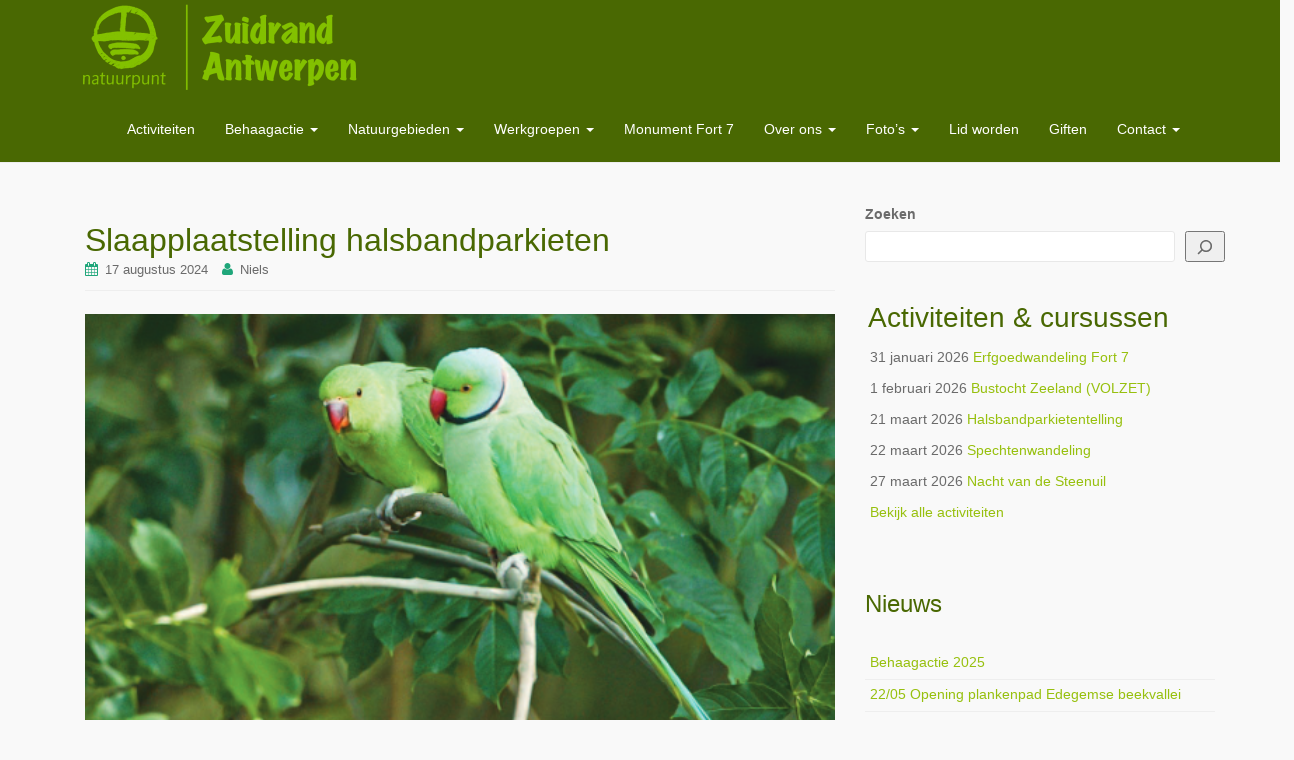

--- FILE ---
content_type: text/html; charset=UTF-8
request_url: https://new.zuidrand.be/events/slaapplaatstelling-halsbandparkieten-10/
body_size: 16573
content:
<!DOCTYPE html>
<html lang="nl-NL">
<head>
<meta charset="UTF-8">
<meta http-equiv="X-UA-Compatible" content="IE=edge">
<meta name="viewport" content="width=device-width, initial-scale=1">
<link rel="profile" href="http://gmpg.org/xfn/11">
<link rel="pingback" href="https://new.zuidrand.be/xmlrpc.php">

<meta name='robots' content='index, follow, max-image-preview:large, max-snippet:-1, max-video-preview:-1' />
	<style>img:is([sizes="auto" i], [sizes^="auto," i]) { contain-intrinsic-size: 3000px 1500px }</style>
	
	<!-- This site is optimized with the Yoast SEO plugin v26.8 - https://yoast.com/product/yoast-seo-wordpress/ -->
	<title>Slaapplaatstelling halsbandparkieten - Natuurpunt Zuidrand Antwerpen</title>
	<link rel="canonical" href="https://new.zuidrand.be/events/slaapplaatstelling-halsbandparkieten-10/" />
	<meta name="twitter:card" content="summary_large_image" />
	<meta name="twitter:title" content="Slaapplaatstelling halsbandparkieten - Natuurpunt Zuidrand Antwerpen" />
	<meta name="twitter:description" content="17 augustus 2024 @ 21:00 - 21:45 - Ieder jaar telt de Vogelwerkgroep ARDEA in het voorjaar en najaar de slaapplaats van de halsbandparkieten op het Kiel. Dit is al enkele jaren een van de vaste slaapplaatsen geworden van deze groene exoten in en rond Antwerpen. Maar sinds enkele tellingen fluctueert het aantal enorm. Soms veel meer, en bij de laatste slaapplaatstelling op [...]" />
	<meta name="twitter:image" content="https://usercontent.one/wp/new.zuidrand.be/wp-content/uploads/2017/01/halsbandparkiet.png" />
	<meta name="twitter:label1" content="Geschatte leestijd" />
	<meta name="twitter:data1" content="3 minuten" />
	<script type="application/ld+json" class="yoast-schema-graph">{"@context":"https://schema.org","@graph":[{"@type":"WebPage","@id":"https://new.zuidrand.be/events/slaapplaatstelling-halsbandparkieten-10/","url":"https://new.zuidrand.be/events/slaapplaatstelling-halsbandparkieten-10/","name":"Slaapplaatstelling halsbandparkieten - Natuurpunt Zuidrand Antwerpen","isPartOf":{"@id":"https://new.zuidrand.be/#website"},"primaryImageOfPage":{"@id":"https://new.zuidrand.be/events/slaapplaatstelling-halsbandparkieten-10/#primaryimage"},"image":{"@id":"https://new.zuidrand.be/events/slaapplaatstelling-halsbandparkieten-10/#primaryimage"},"thumbnailUrl":"https://new.zuidrand.be/wp-content/uploads/2017/01/halsbandparkiet.png","datePublished":"2024-07-02T17:56:55+00:00","dateModified":"2024-07-02T17:57:30+00:00","breadcrumb":{"@id":"https://new.zuidrand.be/events/slaapplaatstelling-halsbandparkieten-10/#breadcrumb"},"inLanguage":"nl-NL","potentialAction":[{"@type":"ReadAction","target":["https://new.zuidrand.be/events/slaapplaatstelling-halsbandparkieten-10/"]}]},{"@type":"ImageObject","inLanguage":"nl-NL","@id":"https://new.zuidrand.be/events/slaapplaatstelling-halsbandparkieten-10/#primaryimage","url":"https://new.zuidrand.be/wp-content/uploads/2017/01/halsbandparkiet.png","contentUrl":"https://new.zuidrand.be/wp-content/uploads/2017/01/halsbandparkiet.png","width":535,"height":308},{"@type":"BreadcrumbList","@id":"https://new.zuidrand.be/events/slaapplaatstelling-halsbandparkieten-10/#breadcrumb","itemListElement":[{"@type":"ListItem","position":1,"name":"Home","item":"https://new.zuidrand.be/"},{"@type":"ListItem","position":2,"name":"Evenementen","item":"https://new.zuidrand.be/activiteiten-cursussen/"},{"@type":"ListItem","position":3,"name":"Slaapplaatstelling halsbandparkieten"}]},{"@type":"WebSite","@id":"https://new.zuidrand.be/#website","url":"https://new.zuidrand.be/","name":"Natuurpunt Zuidrand Antwerpen","description":"","publisher":{"@id":"https://new.zuidrand.be/#organization"},"potentialAction":[{"@type":"SearchAction","target":{"@type":"EntryPoint","urlTemplate":"https://new.zuidrand.be/?s={search_term_string}"},"query-input":{"@type":"PropertyValueSpecification","valueRequired":true,"valueName":"search_term_string"}}],"inLanguage":"nl-NL"},{"@type":"Organization","@id":"https://new.zuidrand.be/#organization","name":"Natuurpunt Zuidrand Antwerpen","url":"https://new.zuidrand.be/","logo":{"@type":"ImageObject","inLanguage":"nl-NL","@id":"https://new.zuidrand.be/#/schema/logo/image/","url":"http://zuidrand.be/new/wp-content/uploads/2016/11/logo_zuidrand_rgb_pos_transparant-e1484216953614.png","contentUrl":"http://zuidrand.be/new/wp-content/uploads/2016/11/logo_zuidrand_rgb_pos_transparant-e1484216953614.png","width":849,"height":297,"caption":"Natuurpunt Zuidrand Antwerpen"},"image":{"@id":"https://new.zuidrand.be/#/schema/logo/image/"},"sameAs":["https://www.facebook.com/npzra/"]}]}</script>
	<!-- / Yoast SEO plugin. -->


<link rel="alternate" type="application/rss+xml" title="Natuurpunt Zuidrand Antwerpen &raquo; feed" href="https://new.zuidrand.be/feed/" />
<link rel="alternate" type="application/rss+xml" title="Natuurpunt Zuidrand Antwerpen &raquo; reacties feed" href="https://new.zuidrand.be/comments/feed/" />
<script type="text/javascript">
/* <![CDATA[ */
window._wpemojiSettings = {"baseUrl":"https:\/\/s.w.org\/images\/core\/emoji\/15.0.3\/72x72\/","ext":".png","svgUrl":"https:\/\/s.w.org\/images\/core\/emoji\/15.0.3\/svg\/","svgExt":".svg","source":{"concatemoji":"https:\/\/new.zuidrand.be\/wp-includes\/js\/wp-emoji-release.min.js?ver=6.7.4"}};
/*! This file is auto-generated */
!function(i,n){var o,s,e;function c(e){try{var t={supportTests:e,timestamp:(new Date).valueOf()};sessionStorage.setItem(o,JSON.stringify(t))}catch(e){}}function p(e,t,n){e.clearRect(0,0,e.canvas.width,e.canvas.height),e.fillText(t,0,0);var t=new Uint32Array(e.getImageData(0,0,e.canvas.width,e.canvas.height).data),r=(e.clearRect(0,0,e.canvas.width,e.canvas.height),e.fillText(n,0,0),new Uint32Array(e.getImageData(0,0,e.canvas.width,e.canvas.height).data));return t.every(function(e,t){return e===r[t]})}function u(e,t,n){switch(t){case"flag":return n(e,"\ud83c\udff3\ufe0f\u200d\u26a7\ufe0f","\ud83c\udff3\ufe0f\u200b\u26a7\ufe0f")?!1:!n(e,"\ud83c\uddfa\ud83c\uddf3","\ud83c\uddfa\u200b\ud83c\uddf3")&&!n(e,"\ud83c\udff4\udb40\udc67\udb40\udc62\udb40\udc65\udb40\udc6e\udb40\udc67\udb40\udc7f","\ud83c\udff4\u200b\udb40\udc67\u200b\udb40\udc62\u200b\udb40\udc65\u200b\udb40\udc6e\u200b\udb40\udc67\u200b\udb40\udc7f");case"emoji":return!n(e,"\ud83d\udc26\u200d\u2b1b","\ud83d\udc26\u200b\u2b1b")}return!1}function f(e,t,n){var r="undefined"!=typeof WorkerGlobalScope&&self instanceof WorkerGlobalScope?new OffscreenCanvas(300,150):i.createElement("canvas"),a=r.getContext("2d",{willReadFrequently:!0}),o=(a.textBaseline="top",a.font="600 32px Arial",{});return e.forEach(function(e){o[e]=t(a,e,n)}),o}function t(e){var t=i.createElement("script");t.src=e,t.defer=!0,i.head.appendChild(t)}"undefined"!=typeof Promise&&(o="wpEmojiSettingsSupports",s=["flag","emoji"],n.supports={everything:!0,everythingExceptFlag:!0},e=new Promise(function(e){i.addEventListener("DOMContentLoaded",e,{once:!0})}),new Promise(function(t){var n=function(){try{var e=JSON.parse(sessionStorage.getItem(o));if("object"==typeof e&&"number"==typeof e.timestamp&&(new Date).valueOf()<e.timestamp+604800&&"object"==typeof e.supportTests)return e.supportTests}catch(e){}return null}();if(!n){if("undefined"!=typeof Worker&&"undefined"!=typeof OffscreenCanvas&&"undefined"!=typeof URL&&URL.createObjectURL&&"undefined"!=typeof Blob)try{var e="postMessage("+f.toString()+"("+[JSON.stringify(s),u.toString(),p.toString()].join(",")+"));",r=new Blob([e],{type:"text/javascript"}),a=new Worker(URL.createObjectURL(r),{name:"wpTestEmojiSupports"});return void(a.onmessage=function(e){c(n=e.data),a.terminate(),t(n)})}catch(e){}c(n=f(s,u,p))}t(n)}).then(function(e){for(var t in e)n.supports[t]=e[t],n.supports.everything=n.supports.everything&&n.supports[t],"flag"!==t&&(n.supports.everythingExceptFlag=n.supports.everythingExceptFlag&&n.supports[t]);n.supports.everythingExceptFlag=n.supports.everythingExceptFlag&&!n.supports.flag,n.DOMReady=!1,n.readyCallback=function(){n.DOMReady=!0}}).then(function(){return e}).then(function(){var e;n.supports.everything||(n.readyCallback(),(e=n.source||{}).concatemoji?t(e.concatemoji):e.wpemoji&&e.twemoji&&(t(e.twemoji),t(e.wpemoji)))}))}((window,document),window._wpemojiSettings);
/* ]]> */
</script>
<style id='wp-emoji-styles-inline-css' type='text/css'>

	img.wp-smiley, img.emoji {
		display: inline !important;
		border: none !important;
		box-shadow: none !important;
		height: 1em !important;
		width: 1em !important;
		margin: 0 0.07em !important;
		vertical-align: -0.1em !important;
		background: none !important;
		padding: 0 !important;
	}
</style>
<link rel='stylesheet' id='wp-block-library-css' href='https://new.zuidrand.be/wp-includes/css/dist/block-library/style.min.css?ver=6.7.4' type='text/css' media='all' />
<style id='classic-theme-styles-inline-css' type='text/css'>
/*! This file is auto-generated */
.wp-block-button__link{color:#fff;background-color:#32373c;border-radius:9999px;box-shadow:none;text-decoration:none;padding:calc(.667em + 2px) calc(1.333em + 2px);font-size:1.125em}.wp-block-file__button{background:#32373c;color:#fff;text-decoration:none}
</style>
<style id='global-styles-inline-css' type='text/css'>
:root{--wp--preset--aspect-ratio--square: 1;--wp--preset--aspect-ratio--4-3: 4/3;--wp--preset--aspect-ratio--3-4: 3/4;--wp--preset--aspect-ratio--3-2: 3/2;--wp--preset--aspect-ratio--2-3: 2/3;--wp--preset--aspect-ratio--16-9: 16/9;--wp--preset--aspect-ratio--9-16: 9/16;--wp--preset--color--black: #000000;--wp--preset--color--cyan-bluish-gray: #abb8c3;--wp--preset--color--white: #ffffff;--wp--preset--color--pale-pink: #f78da7;--wp--preset--color--vivid-red: #cf2e2e;--wp--preset--color--luminous-vivid-orange: #ff6900;--wp--preset--color--luminous-vivid-amber: #fcb900;--wp--preset--color--light-green-cyan: #7bdcb5;--wp--preset--color--vivid-green-cyan: #00d084;--wp--preset--color--pale-cyan-blue: #8ed1fc;--wp--preset--color--vivid-cyan-blue: #0693e3;--wp--preset--color--vivid-purple: #9b51e0;--wp--preset--gradient--vivid-cyan-blue-to-vivid-purple: linear-gradient(135deg,rgba(6,147,227,1) 0%,rgb(155,81,224) 100%);--wp--preset--gradient--light-green-cyan-to-vivid-green-cyan: linear-gradient(135deg,rgb(122,220,180) 0%,rgb(0,208,130) 100%);--wp--preset--gradient--luminous-vivid-amber-to-luminous-vivid-orange: linear-gradient(135deg,rgba(252,185,0,1) 0%,rgba(255,105,0,1) 100%);--wp--preset--gradient--luminous-vivid-orange-to-vivid-red: linear-gradient(135deg,rgba(255,105,0,1) 0%,rgb(207,46,46) 100%);--wp--preset--gradient--very-light-gray-to-cyan-bluish-gray: linear-gradient(135deg,rgb(238,238,238) 0%,rgb(169,184,195) 100%);--wp--preset--gradient--cool-to-warm-spectrum: linear-gradient(135deg,rgb(74,234,220) 0%,rgb(151,120,209) 20%,rgb(207,42,186) 40%,rgb(238,44,130) 60%,rgb(251,105,98) 80%,rgb(254,248,76) 100%);--wp--preset--gradient--blush-light-purple: linear-gradient(135deg,rgb(255,206,236) 0%,rgb(152,150,240) 100%);--wp--preset--gradient--blush-bordeaux: linear-gradient(135deg,rgb(254,205,165) 0%,rgb(254,45,45) 50%,rgb(107,0,62) 100%);--wp--preset--gradient--luminous-dusk: linear-gradient(135deg,rgb(255,203,112) 0%,rgb(199,81,192) 50%,rgb(65,88,208) 100%);--wp--preset--gradient--pale-ocean: linear-gradient(135deg,rgb(255,245,203) 0%,rgb(182,227,212) 50%,rgb(51,167,181) 100%);--wp--preset--gradient--electric-grass: linear-gradient(135deg,rgb(202,248,128) 0%,rgb(113,206,126) 100%);--wp--preset--gradient--midnight: linear-gradient(135deg,rgb(2,3,129) 0%,rgb(40,116,252) 100%);--wp--preset--font-size--small: 13px;--wp--preset--font-size--medium: 20px;--wp--preset--font-size--large: 36px;--wp--preset--font-size--x-large: 42px;--wp--preset--spacing--20: 0.44rem;--wp--preset--spacing--30: 0.67rem;--wp--preset--spacing--40: 1rem;--wp--preset--spacing--50: 1.5rem;--wp--preset--spacing--60: 2.25rem;--wp--preset--spacing--70: 3.38rem;--wp--preset--spacing--80: 5.06rem;--wp--preset--shadow--natural: 6px 6px 9px rgba(0, 0, 0, 0.2);--wp--preset--shadow--deep: 12px 12px 50px rgba(0, 0, 0, 0.4);--wp--preset--shadow--sharp: 6px 6px 0px rgba(0, 0, 0, 0.2);--wp--preset--shadow--outlined: 6px 6px 0px -3px rgba(255, 255, 255, 1), 6px 6px rgba(0, 0, 0, 1);--wp--preset--shadow--crisp: 6px 6px 0px rgba(0, 0, 0, 1);}:where(.is-layout-flex){gap: 0.5em;}:where(.is-layout-grid){gap: 0.5em;}body .is-layout-flex{display: flex;}.is-layout-flex{flex-wrap: wrap;align-items: center;}.is-layout-flex > :is(*, div){margin: 0;}body .is-layout-grid{display: grid;}.is-layout-grid > :is(*, div){margin: 0;}:where(.wp-block-columns.is-layout-flex){gap: 2em;}:where(.wp-block-columns.is-layout-grid){gap: 2em;}:where(.wp-block-post-template.is-layout-flex){gap: 1.25em;}:where(.wp-block-post-template.is-layout-grid){gap: 1.25em;}.has-black-color{color: var(--wp--preset--color--black) !important;}.has-cyan-bluish-gray-color{color: var(--wp--preset--color--cyan-bluish-gray) !important;}.has-white-color{color: var(--wp--preset--color--white) !important;}.has-pale-pink-color{color: var(--wp--preset--color--pale-pink) !important;}.has-vivid-red-color{color: var(--wp--preset--color--vivid-red) !important;}.has-luminous-vivid-orange-color{color: var(--wp--preset--color--luminous-vivid-orange) !important;}.has-luminous-vivid-amber-color{color: var(--wp--preset--color--luminous-vivid-amber) !important;}.has-light-green-cyan-color{color: var(--wp--preset--color--light-green-cyan) !important;}.has-vivid-green-cyan-color{color: var(--wp--preset--color--vivid-green-cyan) !important;}.has-pale-cyan-blue-color{color: var(--wp--preset--color--pale-cyan-blue) !important;}.has-vivid-cyan-blue-color{color: var(--wp--preset--color--vivid-cyan-blue) !important;}.has-vivid-purple-color{color: var(--wp--preset--color--vivid-purple) !important;}.has-black-background-color{background-color: var(--wp--preset--color--black) !important;}.has-cyan-bluish-gray-background-color{background-color: var(--wp--preset--color--cyan-bluish-gray) !important;}.has-white-background-color{background-color: var(--wp--preset--color--white) !important;}.has-pale-pink-background-color{background-color: var(--wp--preset--color--pale-pink) !important;}.has-vivid-red-background-color{background-color: var(--wp--preset--color--vivid-red) !important;}.has-luminous-vivid-orange-background-color{background-color: var(--wp--preset--color--luminous-vivid-orange) !important;}.has-luminous-vivid-amber-background-color{background-color: var(--wp--preset--color--luminous-vivid-amber) !important;}.has-light-green-cyan-background-color{background-color: var(--wp--preset--color--light-green-cyan) !important;}.has-vivid-green-cyan-background-color{background-color: var(--wp--preset--color--vivid-green-cyan) !important;}.has-pale-cyan-blue-background-color{background-color: var(--wp--preset--color--pale-cyan-blue) !important;}.has-vivid-cyan-blue-background-color{background-color: var(--wp--preset--color--vivid-cyan-blue) !important;}.has-vivid-purple-background-color{background-color: var(--wp--preset--color--vivid-purple) !important;}.has-black-border-color{border-color: var(--wp--preset--color--black) !important;}.has-cyan-bluish-gray-border-color{border-color: var(--wp--preset--color--cyan-bluish-gray) !important;}.has-white-border-color{border-color: var(--wp--preset--color--white) !important;}.has-pale-pink-border-color{border-color: var(--wp--preset--color--pale-pink) !important;}.has-vivid-red-border-color{border-color: var(--wp--preset--color--vivid-red) !important;}.has-luminous-vivid-orange-border-color{border-color: var(--wp--preset--color--luminous-vivid-orange) !important;}.has-luminous-vivid-amber-border-color{border-color: var(--wp--preset--color--luminous-vivid-amber) !important;}.has-light-green-cyan-border-color{border-color: var(--wp--preset--color--light-green-cyan) !important;}.has-vivid-green-cyan-border-color{border-color: var(--wp--preset--color--vivid-green-cyan) !important;}.has-pale-cyan-blue-border-color{border-color: var(--wp--preset--color--pale-cyan-blue) !important;}.has-vivid-cyan-blue-border-color{border-color: var(--wp--preset--color--vivid-cyan-blue) !important;}.has-vivid-purple-border-color{border-color: var(--wp--preset--color--vivid-purple) !important;}.has-vivid-cyan-blue-to-vivid-purple-gradient-background{background: var(--wp--preset--gradient--vivid-cyan-blue-to-vivid-purple) !important;}.has-light-green-cyan-to-vivid-green-cyan-gradient-background{background: var(--wp--preset--gradient--light-green-cyan-to-vivid-green-cyan) !important;}.has-luminous-vivid-amber-to-luminous-vivid-orange-gradient-background{background: var(--wp--preset--gradient--luminous-vivid-amber-to-luminous-vivid-orange) !important;}.has-luminous-vivid-orange-to-vivid-red-gradient-background{background: var(--wp--preset--gradient--luminous-vivid-orange-to-vivid-red) !important;}.has-very-light-gray-to-cyan-bluish-gray-gradient-background{background: var(--wp--preset--gradient--very-light-gray-to-cyan-bluish-gray) !important;}.has-cool-to-warm-spectrum-gradient-background{background: var(--wp--preset--gradient--cool-to-warm-spectrum) !important;}.has-blush-light-purple-gradient-background{background: var(--wp--preset--gradient--blush-light-purple) !important;}.has-blush-bordeaux-gradient-background{background: var(--wp--preset--gradient--blush-bordeaux) !important;}.has-luminous-dusk-gradient-background{background: var(--wp--preset--gradient--luminous-dusk) !important;}.has-pale-ocean-gradient-background{background: var(--wp--preset--gradient--pale-ocean) !important;}.has-electric-grass-gradient-background{background: var(--wp--preset--gradient--electric-grass) !important;}.has-midnight-gradient-background{background: var(--wp--preset--gradient--midnight) !important;}.has-small-font-size{font-size: var(--wp--preset--font-size--small) !important;}.has-medium-font-size{font-size: var(--wp--preset--font-size--medium) !important;}.has-large-font-size{font-size: var(--wp--preset--font-size--large) !important;}.has-x-large-font-size{font-size: var(--wp--preset--font-size--x-large) !important;}
:where(.wp-block-post-template.is-layout-flex){gap: 1.25em;}:where(.wp-block-post-template.is-layout-grid){gap: 1.25em;}
:where(.wp-block-columns.is-layout-flex){gap: 2em;}:where(.wp-block-columns.is-layout-grid){gap: 2em;}
:root :where(.wp-block-pullquote){font-size: 1.5em;line-height: 1.6;}
</style>
<link rel='stylesheet' id='events-manager-css' href='https://usercontent.one/wp/new.zuidrand.be/wp-content/plugins/events-manager/includes/css/events-manager.min.css?ver=7.2.3.1' type='text/css' media='all' />
<link rel='stylesheet' id='dazzling-bootstrap-css' href='https://usercontent.one/wp/new.zuidrand.be/wp-content/themes/dazzling/inc/css/bootstrap.min.css?ver=6.7.4' type='text/css' media='all' />
<link rel='stylesheet' id='dazzling-icons-css' href='https://usercontent.one/wp/new.zuidrand.be/wp-content/themes/dazzling/inc/css/font-awesome.min.css?ver=6.7.4' type='text/css' media='all' />
<link rel='stylesheet' id='dazzling-style-css' href='https://usercontent.one/wp/new.zuidrand.be/wp-content/themes/dazzling/style.css?ver=6.7.4' type='text/css' media='all' />
<link rel='stylesheet' id='glg-photobox-style-css' href='https://usercontent.one/wp/new.zuidrand.be/wp-content/plugins/gallery-lightbox-slider/css/photobox/photobox.min.css?ver=1.0.0.41' type='text/css' media='' />
<script type="text/javascript" src="https://new.zuidrand.be/wp-includes/js/jquery/jquery.min.js?ver=3.7.1" id="jquery-core-js"></script>
<script type="text/javascript" src="https://new.zuidrand.be/wp-includes/js/jquery/jquery-migrate.min.js?ver=3.4.1" id="jquery-migrate-js"></script>
<script type="text/javascript" src="https://new.zuidrand.be/wp-includes/js/jquery/ui/core.min.js?ver=1.13.3" id="jquery-ui-core-js"></script>
<script type="text/javascript" src="https://new.zuidrand.be/wp-includes/js/jquery/ui/mouse.min.js?ver=1.13.3" id="jquery-ui-mouse-js"></script>
<script type="text/javascript" src="https://new.zuidrand.be/wp-includes/js/jquery/ui/sortable.min.js?ver=1.13.3" id="jquery-ui-sortable-js"></script>
<script type="text/javascript" src="https://new.zuidrand.be/wp-includes/js/jquery/ui/datepicker.min.js?ver=1.13.3" id="jquery-ui-datepicker-js"></script>
<script type="text/javascript" id="jquery-ui-datepicker-js-after">
/* <![CDATA[ */
jQuery(function(jQuery){jQuery.datepicker.setDefaults({"closeText":"Sluiten","currentText":"Vandaag","monthNames":["januari","februari","maart","april","mei","juni","juli","augustus","september","oktober","november","december"],"monthNamesShort":["jan","feb","mrt","apr","mei","jun","jul","aug","sep","okt","nov","dec"],"nextText":"Volgende","prevText":"Vorige","dayNames":["zondag","maandag","dinsdag","woensdag","donderdag","vrijdag","zaterdag"],"dayNamesShort":["zo","ma","di","wo","do","vr","za"],"dayNamesMin":["Z","M","D","W","D","V","Z"],"dateFormat":"d MM yy","firstDay":1,"isRTL":false});});
/* ]]> */
</script>
<script type="text/javascript" src="https://new.zuidrand.be/wp-includes/js/jquery/ui/resizable.min.js?ver=1.13.3" id="jquery-ui-resizable-js"></script>
<script type="text/javascript" src="https://new.zuidrand.be/wp-includes/js/jquery/ui/draggable.min.js?ver=1.13.3" id="jquery-ui-draggable-js"></script>
<script type="text/javascript" src="https://new.zuidrand.be/wp-includes/js/jquery/ui/controlgroup.min.js?ver=1.13.3" id="jquery-ui-controlgroup-js"></script>
<script type="text/javascript" src="https://new.zuidrand.be/wp-includes/js/jquery/ui/checkboxradio.min.js?ver=1.13.3" id="jquery-ui-checkboxradio-js"></script>
<script type="text/javascript" src="https://new.zuidrand.be/wp-includes/js/jquery/ui/button.min.js?ver=1.13.3" id="jquery-ui-button-js"></script>
<script type="text/javascript" src="https://new.zuidrand.be/wp-includes/js/jquery/ui/dialog.min.js?ver=1.13.3" id="jquery-ui-dialog-js"></script>
<script type="text/javascript" id="events-manager-js-extra">
/* <![CDATA[ */
var EM = {"ajaxurl":"https:\/\/new.zuidrand.be\/wp-admin\/admin-ajax.php","locationajaxurl":"https:\/\/new.zuidrand.be\/wp-admin\/admin-ajax.php?action=locations_search","firstDay":"1","locale":"nl","dateFormat":"yy-mm-dd","ui_css":"https:\/\/new.zuidrand.be\/wp-content\/plugins\/events-manager\/includes\/css\/jquery-ui\/build.min.css","show24hours":"1","is_ssl":"1","autocomplete_limit":"10","calendar":{"breakpoints":{"small":560,"medium":908,"large":false},"month_format":"M Y"},"phone":"","datepicker":{"format":"Y-m-d","locale":"nl"},"search":{"breakpoints":{"small":650,"medium":850,"full":false}},"url":"https:\/\/new.zuidrand.be\/wp-content\/plugins\/events-manager","assets":{"input.em-uploader":{"js":{"em-uploader":{"url":"https:\/\/new.zuidrand.be\/wp-content\/plugins\/events-manager\/includes\/js\/em-uploader.js?v=7.2.3.1","event":"em_uploader_ready"}}},".em-event-editor":{"js":{"event-editor":{"url":"https:\/\/new.zuidrand.be\/wp-content\/plugins\/events-manager\/includes\/js\/events-manager-event-editor.js?v=7.2.3.1","event":"em_event_editor_ready"}},"css":{"event-editor":"https:\/\/new.zuidrand.be\/wp-content\/plugins\/events-manager\/includes\/css\/events-manager-event-editor.min.css?v=7.2.3.1"}},".em-recurrence-sets, .em-timezone":{"js":{"luxon":{"url":"luxon\/luxon.js?v=7.2.3.1","event":"em_luxon_ready"}}},".em-booking-form, #em-booking-form, .em-booking-recurring, .em-event-booking-form":{"js":{"em-bookings":{"url":"https:\/\/new.zuidrand.be\/wp-content\/plugins\/events-manager\/includes\/js\/bookingsform.js?v=7.2.3.1","event":"em_booking_form_js_loaded"}}},"#em-opt-archetypes":{"js":{"archetypes":"https:\/\/new.zuidrand.be\/wp-content\/plugins\/events-manager\/includes\/js\/admin-archetype-editor.js?v=7.2.3.1","archetypes_ms":"https:\/\/new.zuidrand.be\/wp-content\/plugins\/events-manager\/includes\/js\/admin-archetypes.js?v=7.2.3.1","qs":"qs\/qs.js?v=7.2.3.1"}}},"cached":"","bookingInProgress":"Wacht tot de reservering verstuurd is.","tickets_save":"Ticket opslaan","bookingajaxurl":"https:\/\/new.zuidrand.be\/wp-admin\/admin-ajax.php","bookings_export_save":"Exporteer boekingen","bookings_settings_save":"Instellingen opslaan","booking_delete":"Weet je zeker dat je dit wilt verwijderen?","booking_offset":"30","bookings":{"submit_button":{"text":{"default":"Reservering versturen","free":"Reservering versturen","payment":"Reservering versturen","processing":"Processing ..."}},"update_listener":""},"bb_full":"Uitverkocht","bb_book":"Reserveer nu","bb_booking":"Reserveren...","bb_booked":"Reservering verstuurd","bb_error":"Reservering Error. Opnieuw proberen?","bb_cancel":"Annuleren","bb_canceling":"Bezig met annuleren...","bb_cancelled":"Geannuleerd","bb_cancel_error":"Annulering Error. Opnieuw proberen?","txt_search":"Zoeken","txt_searching":"Bezig met zoeken...","txt_loading":"Aan het laden..."};
/* ]]> */
</script>
<script type="text/javascript" src="https://usercontent.one/wp/new.zuidrand.be/wp-content/plugins/events-manager/includes/js/events-manager.js?ver=7.2.3.1" id="events-manager-js"></script>
<script type="text/javascript" src="https://usercontent.one/wp/new.zuidrand.be/wp-content/plugins/events-manager/includes/external/flatpickr/l10n/nl.js?ver=7.2.3.1" id="em-flatpickr-localization-js"></script>
<script type="text/javascript" src="https://usercontent.one/wp/new.zuidrand.be/wp-content/plugins/stop-user-enumeration/frontend/js/frontend.js?ver=1.7.7" id="stop-user-enumeration-js" defer="defer" data-wp-strategy="defer"></script>
<script type="text/javascript" src="https://usercontent.one/wp/new.zuidrand.be/wp-content/themes/dazzling/inc/js/bootstrap.min.js?ver=6.7.4" id="dazzling-bootstrapjs-js"></script>
<script type="text/javascript" src="https://usercontent.one/wp/new.zuidrand.be/wp-content/plugins/gallery-lightbox-slider/js/jquery/photobox/jquery.photobox.min.js?ver=1.0.0.41" id="glg-photobox-js"></script>
<link rel="https://api.w.org/" href="https://new.zuidrand.be/wp-json/" /><link rel="EditURI" type="application/rsd+xml" title="RSD" href="https://new.zuidrand.be/xmlrpc.php?rsd" />
<meta name="generator" content="WordPress 6.7.4" />
<link rel='shortlink' href='https://new.zuidrand.be/?p=6602' />
<link rel="alternate" title="oEmbed (JSON)" type="application/json+oembed" href="https://new.zuidrand.be/wp-json/oembed/1.0/embed?url=https%3A%2F%2Fnew.zuidrand.be%2Fevents%2Fslaapplaatstelling-halsbandparkieten-10%2F" />
<link rel="alternate" title="oEmbed (XML)" type="text/xml+oembed" href="https://new.zuidrand.be/wp-json/oembed/1.0/embed?url=https%3A%2F%2Fnew.zuidrand.be%2Fevents%2Fslaapplaatstelling-halsbandparkieten-10%2F&#038;format=xml" />
<style>[class*=" icon-oc-"],[class^=icon-oc-]{speak:none;font-style:normal;font-weight:400;font-variant:normal;text-transform:none;line-height:1;-webkit-font-smoothing:antialiased;-moz-osx-font-smoothing:grayscale}.icon-oc-one-com-white-32px-fill:before{content:"901"}.icon-oc-one-com:before{content:"900"}#one-com-icon,.toplevel_page_onecom-wp .wp-menu-image{speak:none;display:flex;align-items:center;justify-content:center;text-transform:none;line-height:1;-webkit-font-smoothing:antialiased;-moz-osx-font-smoothing:grayscale}.onecom-wp-admin-bar-item>a,.toplevel_page_onecom-wp>.wp-menu-name{font-size:16px;font-weight:400;line-height:1}.toplevel_page_onecom-wp>.wp-menu-name img{width:69px;height:9px;}.wp-submenu-wrap.wp-submenu>.wp-submenu-head>img{width:88px;height:auto}.onecom-wp-admin-bar-item>a img{height:7px!important}.onecom-wp-admin-bar-item>a img,.toplevel_page_onecom-wp>.wp-menu-name img{opacity:.8}.onecom-wp-admin-bar-item.hover>a img,.toplevel_page_onecom-wp.wp-has-current-submenu>.wp-menu-name img,li.opensub>a.toplevel_page_onecom-wp>.wp-menu-name img{opacity:1}#one-com-icon:before,.onecom-wp-admin-bar-item>a:before,.toplevel_page_onecom-wp>.wp-menu-image:before{content:'';position:static!important;background-color:rgba(240,245,250,.4);border-radius:102px;width:18px;height:18px;padding:0!important}.onecom-wp-admin-bar-item>a:before{width:14px;height:14px}.onecom-wp-admin-bar-item.hover>a:before,.toplevel_page_onecom-wp.opensub>a>.wp-menu-image:before,.toplevel_page_onecom-wp.wp-has-current-submenu>.wp-menu-image:before{background-color:#76b82a}.onecom-wp-admin-bar-item>a{display:inline-flex!important;align-items:center;justify-content:center}#one-com-logo-wrapper{font-size:4em}#one-com-icon{vertical-align:middle}.imagify-welcome{display:none !important;}</style><style type="text/css">a, #infinite-handle span {color:#97c00e}a:hover, a:focus {color: #496802;}h1, h2, h3, h4, h5, h6, .h1, .h2, .h3, .h4, .h5, .h6, .entry-title {color: #496802;}.navbar.navbar-default {background-color: #496802;}.navbar-default .navbar-nav > li > a { color: #ffffff;}.dropdown-menu, .dropdown-menu > .active > a, .dropdown-menu > .active > a:hover, .dropdown-menu > .active > a:focus {background-color: #496802;}.navbar-default .navbar-nav .open .dropdown-menu > li > a { color: #ffffff;}#colophon {background-color: #496802;}#footer-area, .site-info {color: #000000;}#footer-area {background-color: #9dbf2f;}.site-info a, #footer-area a {color: #000000;}#social a:hover, #social a:focus {color: #000000!important ;}.entry-content {font-family: Tahoma,Geneva,sans-serif; font-size:15px; font-weight: normal; color:#666666;}/*event list hp */
#secondary li { padding:3px 0px 5px 5px; order-bottom:5px }
#secondary li { order-bottom:none; }

/*search */
.form-search .btn-default { background-color: #496802; border-color: #496802;  }

/*credits */
.copyright { margin-top: 0px; }

/*footer */
#footer-area ul li { border:none; }
#footer-area .widget ul li {padding:3px; }

/*algemeen */
.widget ul { padding-left:0px; }
.widgettitle { padding-left:3px; }
.widget-title { padding-left:3px; border:none; }
.h1, .h2, .h3, h1, h2, h3 { margin-bottom:0px; }


</style>	<style type="text/css">
			.navbar > .container .navbar-brand {
			color: #97c00e;
		}
		</style>
	<style type="text/css" id="custom-background-css">
body.custom-background { background-color: #f9f9f9; }
</style>
	<!--[if lt IE 9]>
<script src="https://usercontent.one/wp/new.zuidrand.be/wp-content/themes/dazzling/inc/js/html5shiv.min.js"></script>
<script src="https://usercontent.one/wp/new.zuidrand.be/wp-content/themes/dazzling/inc/js/respond.min.js"></script>
<![endif]-->
<link rel="icon" href="https://usercontent.one/wp/new.zuidrand.be/wp-content/uploads/2016/11/cropped-zuidrand_favicon-32x32.png" sizes="32x32" />
<link rel="icon" href="https://usercontent.one/wp/new.zuidrand.be/wp-content/uploads/2016/11/cropped-zuidrand_favicon-192x192.png" sizes="192x192" />
<link rel="apple-touch-icon" href="https://usercontent.one/wp/new.zuidrand.be/wp-content/uploads/2016/11/cropped-zuidrand_favicon-180x180.png" />
<meta name="msapplication-TileImage" content="https://usercontent.one/wp/new.zuidrand.be/wp-content/uploads/2016/11/cropped-zuidrand_favicon-270x270.png" />
		<style type="text/css" id="wp-custom-css">
			.css-events-list a {
font-size:16px; 
font-weight:bold;
}

.activiteit {
padding:4px 0px 4px 15px; }

.groen { color: #496802;
 }

.css-events-list h3 { padding-bottom:5px; }






/* credits */
.copyright span:first-child { display:block; 
 }
.copyright #onlythis { height: 15px; overflow: hidden; color:#b6d554; letter-spacing:1px; font-weight:300; }
.copyright #onlythis a {  color:#b6d554; }
.copyright #onlythis a:hover {  color:#FFFFFF; font-weight:500; letter-spacing:2px; transition-timing-function: ease; transition: 0.4s; }
.copyright #onlythis a:active {  color:#FFFFFF; }
.copyright { height: 20px; overflow: hidden; }







/* effect op slider */

.swing-in-top-fwd{-webkit-animation:swing-in-top-fwd .6s cubic-bezier(.175,.885,.32,1.275) .7s both;animation:swing-in-top-fwd .6s cubic-bezier(.175,.885,.32,1.275) .7s both}


@-webkit-keyframes swing-in-top-fwd{0%{-webkit-transform:rotateX(-100deg);transform:rotateX(-100deg);-webkit-transform-origin:top;transform-origin:top;opacity:0}100%{-webkit-transform:rotateX(0deg);transform:rotateX(0deg);-webkit-transform-origin:top;transform-origin:top;opacity:1}}@keyframes swing-in-top-fwd{0%{-webkit-transform:rotateX(-100deg);transform:rotateX(-100deg);-webkit-transform-origin:top;transform-origin:top;opacity:0}100%{-webkit-transform:rotateX(0deg);transform:rotateX(0deg);-webkit-transform-origin:top;transform-origin:top;opacity:1}} 




/* footer niewsbrieven fix */

#mc_embed_signup { background:#9dbf2f; clear:left; font:14px Helvetica,Arial,sans-serif; }


/* buttons nieuwsbrieven */
.button { background:#496802; padding:8px 25px 8px 25px; font-size:16px; border:none; border: #496802 1px solid; }
.button:hover { background:#9dbf2f; border: #ffffff 1px solid; }
.button:active { background:#9dbf2f; border: #ffffff 1px solid; }

#mce-EMAIL { margin:0.5em 0 1em 1em; padding:10px; background:#9dbf2f; border: #ffffff 1px solid; }



/* dubbele afbeelding weg op event-pagina's */
.event .entry-header img { display:none; }

.type-event .em.em-item.em-item-single.size-medium .em-item-header .em-item-image img, .em.em-item.em-item-single.size-small .em-item-header .em-item-image img { border-bottom:none; }

.em.em-list .em-item .em-item-info { border-left:0.2em solid #97c00e; }



.em.pixelbones a { color:red; }



.dropdown-menu li a { color:white; }








		</style>
		
</head>

<body class="event-template-default single single-event postid-6602 custom-background metaslider-plugin group-blog">
<div id="page" class="hfeed site">

	<nav class="navbar navbar-default" role="navigation">
		<div class="container">
			<div class="navbar-header">
			  <button type="button" class="navbar-toggle" data-toggle="collapse" data-target="#navbar">
			    <span class="sr-only">Schakel navigatie</span>
			    <span class="icon-bar"></span>
			    <span class="icon-bar"></span>
			    <span class="icon-bar"></span>
			  </button>

				<div id="logo">

					<span class="site-title">
						
							<a href="https://new.zuidrand.be/"><img src="https://usercontent.one/wp/new.zuidrand.be/wp-content/uploads/2016/11/cropped-logo_zuidrand_rgb_pos_transparant.png"  height="98" width="300" alt="Natuurpunt Zuidrand Antwerpen"/></a>


						
						
					</span><!-- end of .site-name -->

				</div><!-- end of #logo -->

										
			</div>
				<div id="navbar" class="collapse navbar-collapse navbar-ex1-collapse"><ul id="menu-hoofdmenu" class="nav navbar-nav"><li id="menu-item-6174" class="menu-item menu-item-type-post_type_archive menu-item-object-event menu-item-6174"><a title="Activiteiten" href="https://new.zuidrand.be/activiteiten-cursussen/">Activiteiten</a></li>
<li id="menu-item-5400" class="menu-item menu-item-type-post_type menu-item-object-page menu-item-has-children menu-item-5400 dropdown"><a title="Behaagactie" href="#" data-toggle="dropdown" class="dropdown-toggle">Behaagactie <span class="caret"></span></a>
<ul role="menu" class=" dropdown-menu">
	<li id="menu-item-5443" class="menu-item menu-item-type-post_type menu-item-object-page menu-item-5443"><a title="Algemeen" href="https://new.zuidrand.be/behaag/">Algemeen</a></li>
	<li id="menu-item-5492" class="menu-item menu-item-type-post_type menu-item-object-page menu-item-5492"><a title="Behaag: Aanbod" href="https://new.zuidrand.be/aanbod-bestellen/">Behaag: Aanbod</a></li>
	<li id="menu-item-5491" class="menu-item menu-item-type-post_type menu-item-object-page menu-item-5491"><a title="Behaag: bestellen &#038; afhalen" href="https://new.zuidrand.be/over-zuidrand/behaag-antwerpen/bestellen/">Behaag: bestellen &#038; afhalen</a></li>
</ul>
</li>
<li id="menu-item-20" class="menu-item menu-item-type-post_type menu-item-object-page menu-item-has-children menu-item-20 dropdown"><a title="Natuurgebieden" href="#" data-toggle="dropdown" class="dropdown-toggle">Natuurgebieden <span class="caret"></span></a>
<ul role="menu" class=" dropdown-menu">
	<li id="menu-item-148" class="menu-item menu-item-type-post_type menu-item-object-page menu-item-148"><a title="Fort 7 (Wilrijk)" href="https://new.zuidrand.be/natuurgebieden/fort7/">Fort 7 (Wilrijk)</a></li>
	<li id="menu-item-168" class="menu-item menu-item-type-post_type menu-item-object-page menu-item-168"><a title="Groen Neerland (Wilrijk)" href="https://new.zuidrand.be/natuurgebieden/groen-neerland/">Groen Neerland (Wilrijk)</a></li>
	<li id="menu-item-3310" class="menu-item menu-item-type-post_type menu-item-object-page menu-item-3310"><a title="Aen Den Boeren Leegher (Edegem)" href="https://new.zuidrand.be/natuurgebieden/aen-den-boeren-leegher/">Aen Den Boeren Leegher (Edegem)</a></li>
	<li id="menu-item-165" class="menu-item menu-item-type-post_type menu-item-object-page menu-item-165"><a title="Hogerhagenbos en Hansenpoel (Edegem)" href="https://new.zuidrand.be/natuurgebieden/hogerhagenbos-en-hansenpoel-edegem/">Hogerhagenbos en Hansenpoel (Edegem)</a></li>
	<li id="menu-item-166" class="menu-item menu-item-type-post_type menu-item-object-page menu-item-166"><a title="Kattenbroek (Edegem)" href="https://new.zuidrand.be/natuurgebieden/kattenbroek/">Kattenbroek (Edegem)</a></li>
	<li id="menu-item-164" class="menu-item menu-item-type-post_type menu-item-object-page menu-item-164"><a title="Frijthout (Hove)" href="https://new.zuidrand.be/natuurgebieden/frythout/">Frijthout (Hove)</a></li>
	<li id="menu-item-167" class="menu-item menu-item-type-post_type menu-item-object-page menu-item-167"><a title="Uilenbos (Hove)" href="https://new.zuidrand.be/natuurgebieden/uilenbos/">Uilenbos (Hove)</a></li>
</ul>
</li>
<li id="menu-item-19" class="menu-item menu-item-type-post_type menu-item-object-page menu-item-has-children menu-item-19 dropdown"><a title="Werkgroepen" href="#" data-toggle="dropdown" class="dropdown-toggle">Werkgroepen <span class="caret"></span></a>
<ul role="menu" class=" dropdown-menu">
	<li id="menu-item-1031" class="menu-item menu-item-type-post_type menu-item-object-page menu-item-1031"><a title="Amfibieënwerkgroep" href="https://new.zuidrand.be/werkgroepen/amfibieenwerkgroep/">Amfibieënwerkgroep</a></li>
	<li id="menu-item-181" class="menu-item menu-item-type-post_type menu-item-object-page menu-item-181"><a title="Beheerwerkgroep" href="https://new.zuidrand.be/werkgroepen/beheerwerkgroep/">Beheerwerkgroep</a></li>
	<li id="menu-item-516" class="menu-item menu-item-type-post_type menu-item-object-page menu-item-516"><a title="Historische gidsenploeg" href="https://new.zuidrand.be/werkgroepen/historische-gidsenploeg/">Historische gidsenploeg</a></li>
	<li id="menu-item-180" class="menu-item menu-item-type-post_type menu-item-object-page menu-item-180"><a title="Plantenwerkgroep" href="https://new.zuidrand.be/werkgroepen/plantenwerkgroep/">Plantenwerkgroep</a></li>
	<li id="menu-item-182" class="menu-item menu-item-type-post_type menu-item-object-page menu-item-182"><a title="Vogelwerkgroep Ardea" href="https://new.zuidrand.be/werkgroepen/ardea/">Vogelwerkgroep Ardea</a></li>
</ul>
</li>
<li id="menu-item-1342" class="menu-item menu-item-type-post_type menu-item-object-page menu-item-1342"><a title="Monument Fort 7" href="https://new.zuidrand.be/natuurgebieden/fort7-monument/">Monument Fort 7</a></li>
<li id="menu-item-52" class="menu-item menu-item-type-post_type menu-item-object-page menu-item-has-children menu-item-52 dropdown"><a title="Over ons" href="#" data-toggle="dropdown" class="dropdown-toggle">Over ons <span class="caret"></span></a>
<ul role="menu" class=" dropdown-menu">
	<li id="menu-item-295" class="menu-item menu-item-type-post_type menu-item-object-page menu-item-295"><a title="Bestuur en coördinatoren" href="https://new.zuidrand.be/over-zuidrand/bestuur/">Bestuur en coördinatoren</a></li>
	<li id="menu-item-5306" class="menu-item menu-item-type-post_type menu-item-object-page menu-item-5306"><a title="Nieuwsbrief" href="https://new.zuidrand.be/nieuwsbrieven/">Nieuwsbrief</a></li>
	<li id="menu-item-294" class="menu-item menu-item-type-post_type menu-item-object-page menu-item-294"><a title="Gidsen" href="https://new.zuidrand.be/over-zuidrand/gidsen/">Gidsen</a></li>
	<li id="menu-item-363" class="menu-item menu-item-type-post_type menu-item-object-page menu-item-363"><a title="rAntGroen" href="https://new.zuidrand.be/over-zuidrand/rantgroen/">rAntGroen</a></li>
	<li id="menu-item-300" class="menu-item menu-item-type-post_type menu-item-object-page menu-item-300"><a title="Ons verhaal" href="https://new.zuidrand.be/over-zuidrand/zuidrand/">Ons verhaal</a></li>
</ul>
</li>
<li id="menu-item-219" class="menu-item menu-item-type-post_type menu-item-object-page menu-item-has-children menu-item-219 dropdown"><a title="Foto’s" href="#" data-toggle="dropdown" class="dropdown-toggle">Foto’s <span class="caret"></span></a>
<ul role="menu" class=" dropdown-menu">
	<li id="menu-item-6741" class="menu-item menu-item-type-post_type menu-item-object-page menu-item-6741"><a title="Activiteiten 2025" href="https://new.zuidrand.be/activiteiten-2025/">Activiteiten 2025</a></li>
	<li id="menu-item-5866" class="menu-item menu-item-type-post_type menu-item-object-page menu-item-5866"><a title="Activiteiten 2022" href="https://new.zuidrand.be/activiteiten-2022/">Activiteiten 2022</a></li>
	<li id="menu-item-5242" class="menu-item menu-item-type-post_type menu-item-object-page menu-item-5242"><a title="Activiteiten 2021" href="https://new.zuidrand.be/activiteiten-2021/">Activiteiten 2021</a></li>
	<li id="menu-item-4674" class="menu-item menu-item-type-post_type menu-item-object-page menu-item-4674"><a title="Activiteiten 2020" href="https://new.zuidrand.be/activiteiten-2020/">Activiteiten 2020</a></li>
	<li id="menu-item-3564" class="menu-item menu-item-type-post_type menu-item-object-page menu-item-3564"><a title="Activiteiten 2019" href="https://new.zuidrand.be/fotos-2019/">Activiteiten 2019</a></li>
	<li id="menu-item-2646" class="menu-item menu-item-type-post_type menu-item-object-page menu-item-2646"><a title="Activiteiten 2018" href="https://new.zuidrand.be/fotos/activiteiten-2018/">Activiteiten 2018</a></li>
	<li id="menu-item-1157" class="menu-item menu-item-type-post_type menu-item-object-page menu-item-1157"><a title="Activiteiten 2017" href="https://new.zuidrand.be/fotos/20172801_vleermuizentelling-fort-7/">Activiteiten 2017</a></li>
	<li id="menu-item-435" class="menu-item menu-item-type-post_type menu-item-object-page menu-item-435"><a title="Natuurfoto’s" href="https://new.zuidrand.be/fotos/natuurfotos/">Natuurfoto’s</a></li>
</ul>
</li>
<li id="menu-item-1358" class="menu-item menu-item-type-post_type menu-item-object-page menu-item-1358"><a title="Lid worden" href="https://new.zuidrand.be/contact/lid-worden/">Lid worden</a></li>
<li id="menu-item-5185" class="menu-item menu-item-type-post_type menu-item-object-page menu-item-5185"><a title="Giften" href="https://new.zuidrand.be/gift/">Giften</a></li>
<li id="menu-item-1354" class="menu-item menu-item-type-post_type menu-item-object-page menu-item-has-children menu-item-1354 dropdown"><a title="Contact" href="#" data-toggle="dropdown" class="dropdown-toggle">Contact <span class="caret"></span></a>
<ul role="menu" class=" dropdown-menu">
	<li id="menu-item-4449" class="menu-item menu-item-type-post_type menu-item-object-page menu-item-4449"><a title="Sponsors" href="https://new.zuidrand.be/sponsors/">Sponsors</a></li>
	<li id="menu-item-1355" class="menu-item menu-item-type-post_type menu-item-object-page menu-item-1355"><a title="Vragen" href="https://new.zuidrand.be/contact/vragen/">Vragen</a></li>
	<li id="menu-item-1356" class="menu-item menu-item-type-post_type menu-item-object-page menu-item-1356"><a title="Werk mee als vrijwilliger" href="https://new.zuidrand.be/contact/werk-mee-als-vrijwilliger/">Werk mee als vrijwilliger</a></li>
	<li id="menu-item-1357" class="menu-item menu-item-type-post_type menu-item-object-page menu-item-1357"><a title="Foto’s insturen" href="https://new.zuidrand.be/contact/fotos-insturen/">Foto’s insturen</a></li>
	<li id="menu-item-50" class="menu-item menu-item-type-post_type menu-item-object-page menu-item-50"><a title="Links" href="https://new.zuidrand.be/links/">Links</a></li>
</ul>
</li>
</ul></div>		</div>
	</nav><!-- .site-navigation -->

        <div class="top-section">
				        </div>
        <div id="content" class="site-content container">

            <div class="container main-content-area">                <div class="row side-pull-left">
	<div id="primary" class="content-area col-sm-12 col-md-8">
		<main id="main" class="site-main" role="main">

		
			
<article id="post-6602" class="post-6602 event type-event status-publish has-post-thumbnail hentry event-categories-telling event-categories-ardea">
	<header class="entry-header page-header">

		<img width="535" height="308" src="https://usercontent.one/wp/new.zuidrand.be/wp-content/uploads/2017/01/halsbandparkiet.png" class="thumbnail wp-post-image" alt="" decoding="async" fetchpriority="high" srcset="https://usercontent.one/wp/new.zuidrand.be/wp-content/uploads/2017/01/halsbandparkiet.png 535w, https://usercontent.one/wp/new.zuidrand.be/wp-content/uploads/2017/01/halsbandparkiet-300x173.png 300w" sizes="(max-width: 535px) 100vw, 535px" />
		<h1 class="entry-title ">Slaapplaatstelling halsbandparkieten</h1>

		<div class="entry-meta">
			<span class="posted-on"><i class="fa fa-calendar"></i> <a href="https://new.zuidrand.be/events/slaapplaatstelling-halsbandparkieten-10/" rel="bookmark"><time class="entry-date published" datetime="2024-08-17T21:00:00+02:00">17 augustus 2024</time><time class="updated" datetime="2024-07-02T19:57:30+02:00">2 juli 2024</time></a></span><span class="byline"> <i class="fa fa-user"></i> <span class="author vcard"><a class="url fn n" href="https://new.zuidrand.be/author/niels/">Niels</a></span></span>		</div><!-- .entry-meta -->
	</header><!-- .entry-header -->

	<div class="entry-content">
		<div class="em em-view-container" id="em-view-6" data-view="event">
	<div class="em em-item em-item-single em-event em-event-single em-event-646 " id="em-event-6" data-view-id="6">
		
<section class="em-item-header"  style="--default-border:#a8d144;">
	
	<div class="em-item-image ">
		<img src='https://usercontent.one/wp/new.zuidrand.be/wp-content/uploads/2017/01/halsbandparkiet.png' alt='Slaapplaatstelling halsbandparkieten'/>
	</div>
	
	<div class="em-item-meta">
		<section class="em-item-meta-column">
			<section class="em-event-when">
				<h3>Wanneer</h3>
				<div class="em-item-meta-line em-event-date em-event-meta-datetime">
					<span class="em-icon-calendar em-icon"></span>
					17 augustus 2024&nbsp;&nbsp;&nbsp;&nbsp;
				</div>
				<div class="em-item-meta-line em-event-time em-event-meta-datetime">
					<span class="em-icon-clock em-icon"></span>
					21:00 - 21:45
				</div>
									<button type="button" class="em-event-add-to-calendar em-tooltip-ddm em-clickable input" data-button-width="match" data-tooltip-class="em-add-to-calendar-tooltip" data-content="em-event-add-to-colendar-content-1883270523"><span class="em-icon em-icon-calendar"></span> Aan agenda toevoegen</button>
					<div class="em-tooltip-ddm-content em-event-add-to-calendar-content" id="em-event-add-to-colendar-content-1883270523">
						<a class="em-a2c-download" href="https://new.zuidrand.be/events/slaapplaatstelling-halsbandparkieten-10/ical/" target="_blank">Download ICS</a>
						<a class="em-a2c-google" href="https://www.google.com/calendar/event?action=TEMPLATE&#038;text=Slaapplaatstelling+halsbandparkieten&#038;dates=20240817T210000/20240817T214500&#038;details=Ieder+jaar+telt+de+Vogelwerkgroep+ARDEA+in+het+voorjaar+en+najaar+de+slaapplaats+van+de+halsbandparkieten+op+het+Kiel.+Dit+is+al+enkele+jaren+een+van+de+vaste+slaapplaatsen+geworden+van+deze+groene+exoten+in+en+rond+Antwerpen.+Maar+sinds+enkele+tellingen+fluctueert+het+aantal+enorm.+Soms+veel+meer%2C+en+bij+de+laatste+slaapplaatstelling+op+16+maart+dit+jaar+een+significante+daling+ten+opzichte+van+de+telling+van+18+augustus+vorig+jaar.+Het+aantal+lag+wel+in+lijn+met+de+voorjaarstelling+van+16+maart+2023.+Er+is+dit+voorjaar+een+simultaan+slaapplaatstelling+gehouden%2C+samen+met+Stefaan+Thiers+die+de+slaapplaats+aan+de+Ekerse+putten+voor+zijn+rekening+nam.+Er+werden+daar+geen+vogels+waargenomen.We+kunnen+natuurlijk+speculeren+wat+er+aan+de+hand+is.+Misschien+is+er+een+derde%2C+nieuwe%2C+slaapplaats+of+waren+er+al+veel+koppels+aan+het+broeden.+In+het+laatste+geval+gaan+deze+vogels+natuurlijk+niet+naar+de+gekende+slaapplaats+komen+om+in+groep+te+overnachten%2C+maar+blijven+ze+op+hun+broedplaats+zitten.+Een+derde+mogelijke+rede...&#038;location=&#038;trp=false&#038;sprop=https%3A%2F%2Fnew.zuidrand.be%2Fevents%2Fslaapplaatstelling-halsbandparkieten-10%2F&#038;sprop=name:Natuurpunt+Zuidrand+Antwerpen&#038;ctz=Europe%2FBrussels" target="_blank">Google Calendar</a>
						<a class="em-a2c-apple" href="webcal://new.zuidrand.be/events/slaapplaatstelling-halsbandparkieten-10/ical/" target="_blank">iCalendar</a>
						<a class="em-a2c-office" href="https://outlook.office.com/calendar/0/deeplink/compose?allday=false&#038;body=Ieder+jaar+telt+de+Vogelwerkgroep+ARDEA+in+het+voorjaar+en+najaar+de+slaapplaats+van+de+halsbandparkieten+op+het+Kiel.+Dit+is+al+enkele+jaren+een+van+de+vaste+slaapplaatsen+geworden+van+deze+groene+exoten+in+en+rond+Antwerpen.+Maar+sinds+enkele+tellingen+fluctueert+het+aantal+enorm.+Soms+veel+meer%2C+en+bij+de+laatste+slaapplaatstelling+op+16+maart+dit+jaar+een+significante+daling+ten+opzichte+van+de+telling+van+18+augustus+vorig+jaar.+Het+aantal+lag+wel+in+lijn+met+de+voorjaarstelling+van+16+maart+2023.+Er+is+dit+voorjaar+een+simultaan+slaapplaatstelling+gehouden%2C+samen+met+Stefaan+Thiers+die+de+slaapplaats+aan+de+Ekerse+putten+voor+zijn+rekening+nam.+Er+werden+daar+geen+vogels+waargenomen.We+kunnen+natuurlijk+speculeren+wat+er+aan+de+hand+is.+Misschien+is+er+een+derde%2C+nieuwe%2C+slaapplaats+of+waren+er+al+veel+koppels+aan+het+broeden.+In+het+laatste+geval+gaan+deze+vogels+natuurlijk+niet+naar+de+gekende+slaapplaats+komen+om+in+groep+te+overnachten%2C+maar+blijven+ze+op+hun+broedplaats+zitten.+Een+derde+mogelijke+reden+is%2C+dat+het+aantal+Halsbandparkieten+in+onze+regio+te+groot+...&#038;location=&#038;path=/calendar/action/compose&#038;rru=addevent&#038;startdt=2024-08-17T21%3A00%3A00%2B02%3A00&#038;enddt=2024-08-17T21%3A45%3A00%2B02%3A00&#038;subject=Slaapplaatstelling+halsbandparkieten" target="_blank">Office 365</a>
						<a class="em-a2c-outlook" href="https://outlook.live.com/calendar/0/deeplink/compose?allday=false&#038;body=Ieder+jaar+telt+de+Vogelwerkgroep+ARDEA+in+het+voorjaar+en+najaar+de+slaapplaats+van+de+halsbandparkieten+op+het+Kiel.+Dit+is+al+enkele+jaren+een+van+de+vaste+slaapplaatsen+geworden+van+deze+groene+exoten+in+en+rond+Antwerpen.+Maar+sinds+enkele+tellingen+fluctueert+het+aantal+enorm.+Soms+veel+meer%2C+en+bij+de+laatste+slaapplaatstelling+op+16+maart+dit+jaar+een+significante+daling+ten+opzichte+van+de+telling+van+18+augustus+vorig+jaar.+Het+aantal+lag+wel+in+lijn+met+de+voorjaarstelling+van+16+maart+2023.+Er+is+dit+voorjaar+een+simultaan+slaapplaatstelling+gehouden%2C+samen+met+Stefaan+Thiers+die+de+slaapplaats+aan+de+Ekerse+putten+voor+zijn+rekening+nam.+Er+werden+daar+geen+vogels+waargenomen.We+kunnen+natuurlijk+speculeren+wat+er+aan+de+hand+is.+Misschien+is+er+een+derde%2C+nieuwe%2C+slaapplaats+of+waren+er+al+veel+koppels+aan+het+broeden.+In+het+laatste+geval+gaan+deze+vogels+natuurlijk+niet+naar+de+gekende+slaapplaats+komen+om+in+groep+te+overnachten%2C+maar+blijven+ze+op+hun+broedplaats+zitten.+Een+derde+mogelijke+reden+is%2C+dat+het+aantal+Halsbandparkieten+in+onze+regio+te+groot+is...&#038;location=&#038;path=/calendar/action/compose&#038;rru=addevent&#038;startdt=2024-08-17T21%3A00%3A00%2B02%3A00&#038;enddt=2024-08-17T21%3A45%3A00%2B02%3A00&#038;subject=Slaapplaatstelling+halsbandparkieten" target="_blank">Outlook Live</a>
					</div>
					
			</section>
	
			
		</section>

		<section class="em-item-meta-column">
			
			
			
			
			<section class="em-item-taxonomies">
				<h3>Evenement type</h3>
				
				<div class="em-item-meta-line em-item-taxonomy em-event-categories">
					<span class="em-icon-category em-icon"></span>
					<div>	<ul class="event-categories">
					<li><a href="https://new.zuidrand.be/events/categories/telling/">Telling</a></li>
					<li><a href="https://new.zuidrand.be/events/categories/ardea/">vogelwerkgroep Ardea</a></li>
			</ul>
	</div>
				</div>
				
				
			</section>
			
		</section>
	</div>
</section>

<section class="em-event-content">
	<p>Ieder jaar telt de Vogelwerkgroep ARDEA in het voorjaar en najaar de slaapplaats van de halsbandparkieten op het Kiel. Dit is al enkele jaren een van de vaste slaapplaatsen geworden van deze groene exoten in en rond Antwerpen. Maar sinds enkele tellingen fluctueert het aantal enorm. Soms veel meer, en bij de laatste slaapplaatstelling op 16 maart dit jaar een significante daling ten opzichte van de telling van 18 augustus vorig jaar. Het aantal lag wel in lijn met de voorjaarstelling van 16 maart 2023. Er is dit voorjaar een simultaan slaapplaatstelling gehouden, samen met Stefaan Thiers die de slaapplaats aan de Ekerse putten voor zijn rekening nam. Er werden daar geen vogels waargenomen.</p>
<p>We kunnen natuurlijk speculeren wat er aan de hand is. Misschien is er een derde, nieuwe, slaapplaats of waren er al veel koppels aan het broeden. In het laatste geval gaan deze vogels natuurlijk niet naar de gekende slaapplaats komen om in groep te overnachten, maar blijven ze op hun broedplaats zitten. Een derde mogelijke reden is, dat het aantal Halsbandparkieten in onze regio te groot is geworden, en dat er door gebrek aan voedsel hier, naar andere gebieden, buiten onze regio, is uitgeweken. Willen we een duidelijk beeld krijgen naar de evolutie van de halsbandparkiet, mogen we niet gissen, maar moeten we een extra simultaantelling organiseren om duidelijkheid te krijgen. We kozen er voor om dit in augustus te doen, wanneer alle jongen uit het nest gevlogen zijn. Dan zullen zowel de ouders als hun juvenielen zich vervoegen op de gekende overnachtingsplaatsen, samen met alle andere halsbandparkieten.</p>
<p>Iedereen is van harte welkom om die avond mee te tellen. Op zulk moment komen we dikwijls ogen tekort. De vogels zorgen altijd voor spektakel door als volleerde acrobaten laag door de straten aan te vliegen. We kennen allemaal wel de groene lawaaimakers, maar op die avond kun je ook gegarandeerd kennis maken met gele en blauwe kleurmutanten van deze soort.</p>
<p><strong>Aanmelden gewenst</strong> voor 14 augustus 2024 via mail naar ardea@hobokensepolder.be , of telefonisch via Walter, want in geval van slecht weer wordt deze telling verplaatst naar een andere datum.</p>
<p><strong>Afspraak:</strong> ter hoogte van Volhardingsstrrat 118, Antwerpen om 21 u. Einde rond 21.45 u.</p>
<p><strong>Meebrengen:</strong> verrekijker en wandelschoenen.</p>
<p><strong>Gids/leiding:</strong> Walter De Weger &#8211; 0495/23 77 10</p>

</section>
	</div>
</div>
				</div><!-- .entry-content -->

	<footer class="entry-meta">
		<i class="fa fa-folder-open-o"></i> <a href="https://new.zuidrand.be/events/categories/telling/" title="Bekijk alle posts in Telling" rel="category tag">Telling</a>, <a href="https://new.zuidrand.be/events/categories/ardea/" title="Bekijk alle posts in vogelwerkgroep Ardea" rel="category tag">vogelwerkgroep Ardea</a>. <i class="fa fa-link"></i> <a href="https://new.zuidrand.be/events/slaapplaatstelling-halsbandparkieten-10/" rel="bookmark">Permalink</a>.
						<hr class="section-divider">
	</footer><!-- .entry-meta -->
</article><!-- #post-## -->

				<nav class="navigation post-navigation" role="navigation">
		<h2 class="screen-reader-text">Berichtnavigatie</h2>
		<div class="nav-links">
			<div class="nav-previous"><a href="https://new.zuidrand.be/events/avondwandeling-uilenbos-3/" rel="prev"><i class="fa fa-chevron-left"></i> Avondwandeling Uilenbos (VOLZET)</a></div><div class="nav-next"><a href="https://new.zuidrand.be/events/vleermuisavond-op-fort-7/" rel="next">Vleermuisavond op Fort 7 <i class="fa fa-chevron-right"></i></a></div>		</div><!-- .nav-links -->
	</nav><!-- .navigation -->
	
			
		
		</main><!-- #main -->
	</div><!-- #primary -->

	<div id="secondary" class="widget-area col-sm-12 col-md-4" role="complementary">
				<aside id="block-2" class="widget widget_block">
<div class="wp-block-columns is-layout-flex wp-container-core-columns-is-layout-1 wp-block-columns-is-layout-flex">
<div class="wp-block-column is-layout-flow wp-block-column-is-layout-flow" style="flex-basis:100%"><form role="search" method="get" action="https://new.zuidrand.be/" class="wp-block-search__button-outside wp-block-search__icon-button wp-block-search"    ><label class="wp-block-search__label" for="wp-block-search__input-1" >Zoeken</label><div class="wp-block-search__inside-wrapper " ><input class="wp-block-search__input" id="wp-block-search__input-1" placeholder="" value="" type="search" name="s" required /><button aria-label="Zoeken" class="wp-block-search__button has-icon wp-element-button" type="submit" ><svg class="search-icon" viewBox="0 0 24 24" width="24" height="24">
					<path d="M13 5c-3.3 0-6 2.7-6 6 0 1.4.5 2.7 1.3 3.7l-3.8 3.8 1.1 1.1 3.8-3.8c1 .8 2.3 1.3 3.7 1.3 3.3 0 6-2.7 6-6S16.3 5 13 5zm0 10.5c-2.5 0-4.5-2-4.5-4.5s2-4.5 4.5-4.5 4.5 2 4.5 4.5-2 4.5-4.5 4.5z"></path>
				</svg></button></div></form></div>
</div>
</aside><aside id="block-5" class="widget widget_block">
<div class="wp-block-columns is-layout-flex wp-container-core-columns-is-layout-2 wp-block-columns-is-layout-flex">
<div class="wp-block-column is-layout-flow wp-block-column-is-layout-flow" style="flex-basis:100%"><div class="widget widget_em_widget"><h2 class="widgettitle">Activiteiten &#038; cursussen</h2><div class="em em-list-widget em-events-widget"><ul><li>31 januari 2026 <a href="https://new.zuidrand.be/events/erfgoedwandeling-fort-7-117/">Erfgoedwandeling Fort 7</a></li><li>1 februari 2026 <a href="https://new.zuidrand.be/events/bustocht-zeeland-3/">Bustocht Zeeland (VOLZET)</a></li><li>21 maart 2026 <a href="https://new.zuidrand.be/events/halsbandparkietentelling-4/">Halsbandparkietentelling</a></li><li>22 maart 2026 <a href="https://new.zuidrand.be/events/spechtenwandeling-2/">Spechtenwandeling</a></li><li>27 maart 2026 <a href="https://new.zuidrand.be/events/nacht-van-de-steenuil-5/">Nacht van de Steenuil</a></li><li class="all-events-link"><a href="https://new.zuidrand.be/activiteiten-cursussen/" title="Bekijk alle activiteiten">Bekijk alle activiteiten</a></li></ul></div></div></div>
</div>
</aside><aside id="block-3" class="widget widget_block">
<h3 class="wp-block-heading">Nieuws</h3>
</aside><aside id="block-4" class="widget widget_block widget_recent_entries"><ul class="wp-block-latest-posts__list wp-block-latest-posts"><li><a class="wp-block-latest-posts__post-title" href="https://new.zuidrand.be/behaagactie-2025/">Behaagactie 2025</a></li>
<li><a class="wp-block-latest-posts__post-title" href="https://new.zuidrand.be/22-05-opening-plankenpad-edegemse-beekvallei/">22/05 Opening plankenpad Edegemse beekvallei</a></li>
<li><a class="wp-block-latest-posts__post-title" href="https://new.zuidrand.be/rapport-kamsalamander/">Rapport Kamsalamander</a></li>
<li><a class="wp-block-latest-posts__post-title" href="https://new.zuidrand.be/presentaties-en-verslag-lav-2025/">Presentaties en verslag LAV 2025</a></li>
<li><a class="wp-block-latest-posts__post-title" href="https://new.zuidrand.be/resultaten-vleermuizentelling-fort-7/">25/01 Resultaten Vleermuizentelling Fort 7</a></li>
</ul></aside><aside id="block-6" class="widget widget_block">
<div class="wp-block-group"><div class="wp-block-group__inner-container is-layout-flow wp-block-group-is-layout-flow">





</div></div>
</aside>	</div><!-- #secondary -->
                </div><!-- close .row -->
            </div><!-- close .container -->
        </div><!-- close .site-content -->

	<div id="footer-area">
		<div class="container footer-inner">
			
	
	<div class="footer-widget-area">
				<div class="col-sm-6 col-md-4 footer-widget" role="complementary">
			<div id="media_image-4" class="widget widget_media_image"><a href="http://www.actemium.be" target="_blank"><img width="151" height="36" src="https://usercontent.one/wp/new.zuidrand.be/wp-content/uploads/2022/03/ACT_LOGO_RGB_high-300x71.png" class="image wp-image-5773  attachment-151x36 size-151x36" alt="" style="max-width: 100%; height: auto;" decoding="async" loading="lazy" srcset="https://usercontent.one/wp/new.zuidrand.be/wp-content/uploads/2022/03/ACT_LOGO_RGB_high-300x71.png 300w, https://usercontent.one/wp/new.zuidrand.be/wp-content/uploads/2022/03/ACT_LOGO_RGB_high-1024x244.png 1024w, https://usercontent.one/wp/new.zuidrand.be/wp-content/uploads/2022/03/ACT_LOGO_RGB_high-768x183.png 768w, https://usercontent.one/wp/new.zuidrand.be/wp-content/uploads/2022/03/ACT_LOGO_RGB_high.png 1240w" sizes="auto, (max-width: 151px) 100vw, 151px" /></a></div>		</div><!-- .widget-area .first -->
		
				<div class="col-sm-6 col-md-4 footer-widget" role="complementary">
			<div id="media_image-3" class="widget widget_media_image"><a href="https://www.trilations.com/about-us/" target="_blank"><img width="138" height="28" src="https://usercontent.one/wp/new.zuidrand.be/wp-content/uploads/2022/01/Trilations_logo_black.png" class="image wp-image-5687  attachment-138x28 size-138x28" alt="trilations" style="max-width: 100%; height: auto;" decoding="async" loading="lazy" /></a></div>		</div><!-- .widget-area .second -->
		
				<div class="col-sm-6 col-md-4 footer-widget" role="complementary">
			<div id="text-5" class="widget widget_text"><h3 class="widgettitle">Ook sponsor worden?</h3>			<div class="textwidget"><p>Contacteer ons via <a href="mailto:natuurpunt.zuidrand@gmail.com">natuurpunt.zuidrand@gmail.com</a></p>
</div>
		</div>		</div><!-- .widget-area .third -->
			</div>		</div>

		<footer id="colophon" class="site-footer" role="contentinfo">
			<div class="site-info container">
								<nav role="navigation" class="col-md-6">
									</nav>
				<div class="copyright col-md-6">
					<span id="onlythis">© Natuurpunt Zuidrand Antwerpen ✿ webdesign: <a href="https://puur-wild.be/over-hannes/" target="_blank">Hannes De Block</a> ✿</span>					Thema van <a href="http://colorlib.com/wp/" target="_blank">Colorlib</a>, draait op <a href="http://wordpress.org/" target="_blank">WordPress</a>				</div>
			</div><!-- .site-info -->
			<button class="scroll-to-top"><i class="fa fa-angle-up"></i></button><!-- .scroll-to-top -->
		</footer><!-- #colophon -->
	</div>
</div><!-- #page -->

		<script type="text/javascript">
			(function() {
				let targetObjectName = 'EM';
				if ( typeof window[targetObjectName] === 'object' && window[targetObjectName] !== null ) {
					Object.assign( window[targetObjectName], []);
				} else {
					console.warn( 'Could not merge extra data: window.' + targetObjectName + ' not found or not an object.' );
				}
			})();
		</script>
		
<style id='core-block-supports-inline-css' type='text/css'>
.wp-container-core-columns-is-layout-1{flex-wrap:nowrap;}.wp-container-core-columns-is-layout-2{flex-wrap:nowrap;}
</style>
<script type="text/javascript" src="https://usercontent.one/wp/new.zuidrand.be/wp-content/themes/dazzling/inc/js/main.js?ver=1.5.4" id="dazzling-main-js"></script>

<!--[if lt IE 9]><link rel="stylesheet" href="https://new.zuidrand.be/wp-content/plugins/gallery-lightbox-slider '/css/photobox/photobox.ie.css'.'"><![endif]-->

<style type="text/css">
#pbOverlay { background:rgba(0,0,0,.90)  none repeat scroll 0% 0% !important; }
	.gallery-caption, .blocks-gallery-item figcaption {}	.pbWrapper > img{display: inline;}
	#pbThumbsToggler {display: none !important;}
</style>

<script type="text/javascript">// <![CDATA[
jQuery(document).ready(function($) {
	/* START --- Gallery Lightbox Lite --- */
	
	/* Replace default title to more fancy :) */
	$('.gallery img').each(function(i) {

		$alt = $(this).attr('alt');

		$(this).attr('alt', $alt.replace(/-|_/g, ' '));

		$altnew = $(this).attr('alt').replace(/\b[a-z]/g, function(letter) {

			    return letter.toUpperCase();

			});

		$(this).attr('alt', $altnew );

	});

		
    function escapeHtml(unsafe) {
        return unsafe
            .replace(/&/g, "&amp;")
            .replace(/</g, "&lt;")
            .replace(/>/g, "&gt;")
            .replace(/"/g, "&quot;")
            .replace(/'/g, "&#039;");
    }
	/* Gutenberg Adaptive */
	$('.blocks-gallery-item, .wp-block-image').each(function(i) {

		var $blck = $(this).find('img'),
		$isSrc = $blck.attr('src');

		if (! $blck.closest('a').length) {
			$blck.wrap('<a class="glg-a-custom-wrap" href="'+$isSrc+'"></a>');
		}
		else {
			$blck.closest('a').addClass('glg-a-custom-wrap');
		}

        /* Sanitize */
        if (typeof $blck.attr('alt') !== 'undefined' && $blck.attr('alt') !== '') {
            $blck.attr('alt', escapeHtml($blck.attr('alt')));
        }

	});

	
	/* Initialize!
	.glg-a-custom-wrap (Block Gallery)
	.carousel-item:not(".bx-clone") > a:not(".icp_custom_link") (Image Carousel)
	.gallery-item > dt > a (Native Gallery) */
	$('.gallery, .ghozylab-gallery, .wp-block-gallery')
		.photobox('.carousel-item > a:not(".icp_custom_link"),a.glg-a-custom-wrap, .gallery-item > dt > a, .gallery-item > div > a',{
			autoplay: true,
			time: 3000,
			thumbs: true,
			counter: ''
		}, callback);
		function callback(){
		};

});

/* END --- Gallery Lightbox Lite --- */

// ]]></script>


    <script id="ocvars">var ocSiteMeta = {plugins: {"a3e4aa5d9179da09d8af9b6802f861a8": 1,"b904efd4c2b650207df23db3e5b40c86": 1,"a3fe9dc9824eccbd72b7e5263258ab2c": 1}}</script>
</body>
</html>